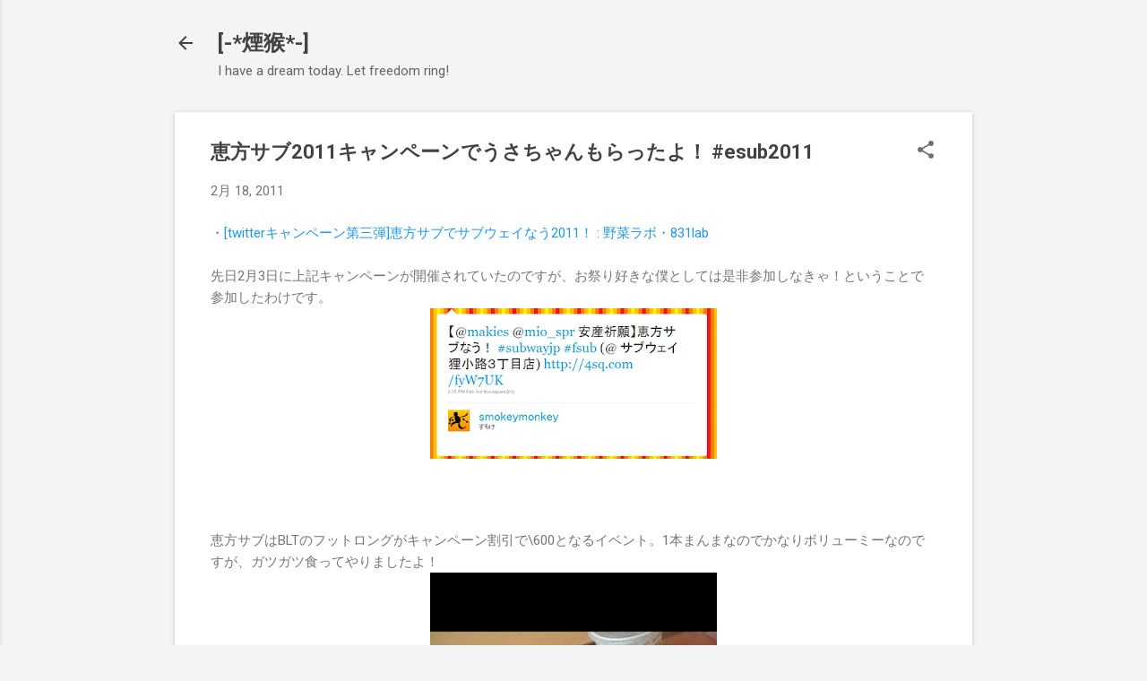

--- FILE ---
content_type: text/html; charset=utf-8
request_url: https://www.google.com/recaptcha/api2/aframe
body_size: 266
content:
<!DOCTYPE HTML><html><head><meta http-equiv="content-type" content="text/html; charset=UTF-8"></head><body><script nonce="0KJdmiNL9t2VBS92fJd1qA">/** Anti-fraud and anti-abuse applications only. See google.com/recaptcha */ try{var clients={'sodar':'https://pagead2.googlesyndication.com/pagead/sodar?'};window.addEventListener("message",function(a){try{if(a.source===window.parent){var b=JSON.parse(a.data);var c=clients[b['id']];if(c){var d=document.createElement('img');d.src=c+b['params']+'&rc='+(localStorage.getItem("rc::a")?sessionStorage.getItem("rc::b"):"");window.document.body.appendChild(d);sessionStorage.setItem("rc::e",parseInt(sessionStorage.getItem("rc::e")||0)+1);localStorage.setItem("rc::h",'1769469660629');}}}catch(b){}});window.parent.postMessage("_grecaptcha_ready", "*");}catch(b){}</script></body></html>